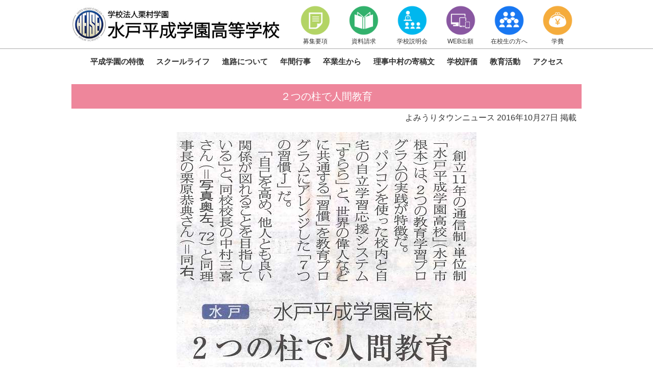

--- FILE ---
content_type: text/html; charset=UTF-8
request_url: https://mitoheisei.ac.jp/topics/245/
body_size: 9491
content:
<!DOCTYPE html>
<html lang="ja">

<head>

<meta charset="UTF-8">
<meta name="viewport" content="width=device-width, initial-scale=1.0, minimum-scale=1.0, maximum-scale=1.0, user-scalable=no">

<title>２つの柱で人間教育  ：NEWS &amp; TOPICS｜水戸平成学園高等学校</title>

<meta name="description" content="">

<link rel="stylesheet" href="https://mitoheisei.ac.jp/wp/wp-content/themes/mitoheisei/style.css" type="text/css" />

<link rel="stylesheet" href="https://mitoheisei.ac.jp/wp/wp-content/themes/mitoheisei/css/reset.css?1617438420" type="text/css">
<link rel="stylesheet" href="https://mitoheisei.ac.jp/wp/wp-content/themes/mitoheisei/css/common.css?1713179250" type="text/css">
<link rel="stylesheet" href="https://mitoheisei.ac.jp/wp/wp-content/themes/mitoheisei/css/common_pc.css?1716800303" type="text/css" media="screen and (min-width:770px)">
<link rel="stylesheet" href="https://mitoheisei.ac.jp/wp/wp-content/themes/mitoheisei/css/style.css?1751588212" type="text/css">
<link rel="stylesheet" href="https://mitoheisei.ac.jp/wp/wp-content/themes/mitoheisei/css/style_pc.css?1716555083" type="text/css" media="screen and (min-width:770px)">
<link rel="stylesheet" href="https://mitoheisei.ac.jp/wp/wp-content/themes/mitoheisei/css/bx_slider.css?1716735851" type="text/css" media="screen and (min-width:770px)">
<link rel="stylesheet" href="https://mitoheisei.ac.jp/wp/wp-content/themes/mitoheisei/css/swiper.min.css?1651411990" type="text/css" media="screen and (min-width:770px)">

<script type="text/javascript" src="https://mitoheisei.ac.jp/wp/wp-content/themes/mitoheisei/js/jquery.min.js"></script>
<script type="text/javascript" src="https://mitoheisei.ac.jp/wp/wp-content/themes/mitoheisei/js/jquery.inview.js"></script>
<script type="text/javascript" src="https://mitoheisei.ac.jp/wp/wp-content/themes/mitoheisei/js/function.js"></script>
<script type="text/javascript" src="https://mitoheisei.ac.jp/wp/wp-content/themes/mitoheisei/js/jquery.bxSlider.js"></script>
<script type="text/javascript">
jQuery(document).ready(function($){
$('.bxslider').bxSlider({
auto: true,
pager: false,
speed: 1500,
pause: 6000
});
});
</script>

<script src="https://zipaddr.github.io/zipaddrx.js" charset="UTF-8"></script>

<!-- Global site tag (gtag.js) - Google Analytics -->
<script async src="https://www.googletagmanager.com/gtag/js?id=UA-145379961-1"></script>
<script>
  window.dataLayer = window.dataLayer || [];
  function gtag(){dataLayer.push(arguments);}
  gtag('js', new Date());

  gtag('config', 'UA-145379961-1');
</script>

<link rel='dns-prefetch' href='//s.w.org' />
<link rel='stylesheet' id='sbi_styles-css'  href='https://mitoheisei.ac.jp/wp/wp-content/plugins/instagram-feed/css/sbi-styles.min.css?ver=6.6.1' type='text/css' media='all' />
<link rel='stylesheet' id='wp-block-library-css'  href='https://mitoheisei.ac.jp/wp/wp-includes/css/dist/block-library/style.min.css?ver=5.2.21' type='text/css' media='all' />
<link rel='https://api.w.org/' href='https://mitoheisei.ac.jp/wp-json/' />
<link rel="alternate" type="application/json+oembed" href="https://mitoheisei.ac.jp/wp-json/oembed/1.0/embed?url=https%3A%2F%2Fmitoheisei.ac.jp%2Ftopics%2F245%2F" />
<link rel="alternate" type="text/xml+oembed" href="https://mitoheisei.ac.jp/wp-json/oembed/1.0/embed?url=https%3A%2F%2Fmitoheisei.ac.jp%2Ftopics%2F245%2F&#038;format=xml" />
<!-- Analytics by WP Statistics v14.0.2 - https://wp-statistics.com/ -->
<style type="text/css">
a[href*="tel:"] {
	pointer-events: none;
	cursor: default;
	text-decoration: none;
}
</style>

</head>

<body>

<!--ヘッダー-->
<header>
	<div class="box_header">
		<div class="inner_header">
			<div class="logo_header">
				<a href="https://mitoheisei.ac.jp"><img src="https://mitoheisei.ac.jp/wp/wp-content/themes/mitoheisei/img/logo.jpg" alt="水戸平成学園高等学校"></a>
			</div>
			<div class="bar_high_nav">
				<ul>
					<li><a href="https://mitoheisei.ac.jp/guideline/"><span class="nav_icon1"></span>募集要項</a></li>
					<li><a href="https://mitoheisei.ac.jp/request/"><span class="nav_icon2"></span>資料請求</a></li>
					<li><a href="https://mitoheisei.ac.jp/orientation/"><span class="nav_icon3"></span>学校説明会</a></li>
					<li><a href="https://gansyo.mitoheisei.ac.jp/" target="_blank"><span class="nav_icon5"></span>WEB出願</a></li>
					<li><a href="https://mitoheisei.ac.jp/students/"><span class="nav_icon7"></span>在校生の方へ</a></li>
					<li><a href="https://mitoheisei.ac.jp/tuition/"><span class="nav_icon8"></span>学費</a></li>
				</ul>
			</div>
		</div>
		<div class="hamburger">
			<span></span>
			<span></span>
			<span></span>
		</div>
		<div class="bar_low_nav">
			<p class="ttl_menu display_sp">MENU</p>
			<ul>
				<li><a href="https://mitoheisei.ac.jp/quality/">平成学園の特徴</a></li>
				<li><a href="https://mitoheisei.ac.jp/schoollife/">スクールライフ</a></li>
				<li><a href="https://mitoheisei.ac.jp/future/">進路について</a></li>
				<li><a href="https://mitoheisei.ac.jp/event/">年間行事</a></li>
				<li><a href="https://mitoheisei.ac.jp/voice/">卒業生から</a></li>
				<li><a href="https://mitoheisei.ac.jp/news/">理事中村の寄稿文</a></li>
				<li><a href="https://mitoheisei.ac.jp/evaluation/">学校評価</a></li>
        <li><a href="https://mitoheisei.ac.jp/education/">教育活動</a></li>
        <li><a href="https://mitoheisei.ac.jp/access/">アクセス</a></li>
			</ul>
		</div>
	</div>
</header>
<!--/ヘッダー-->

<main>

	<article class="post">

		<div class="inner_box">
			
			<h2>２つの柱で人間教育</h2>
			<h3>よみうりタウンニュース 2016年10月27日 掲載</h3>

			<div>
				<img src="/wp/wp-content/uploads/2019/08/20161027_topics.jpg" alt="よみうりタウンニュース 2016年10月27日"  />
			</div>

			<div>
								<a href="https://mitoheisei.ac.jp/topics/" class="btn_1 middle">一覧に戻る</a>
							</div>

			
			
		</div>

	</article>

</main>

<!--フッター-->
<footer>
	<div class="footer_menu">
		<div class="f_nav">
			<h3><a href="https://mitoheisei.ac.jp/quality">平成学園の特徴</a></h3>
			<ul>
				<li><a href="https://mitoheisei.ac.jp/quality/#quality">通信制高校とは？</a></li>
				<li><a href="https://mitoheisei.ac.jp/quality/#type">本校の特色</a></li>
				<li><a href="https://mitoheisei.ac.jp/quality/#requirement">卒業までの道のり</a></li>
			</ul>
		</div>
		<div class="f_nav">
			<h3><a href="https://mitoheisei.ac.jp/schoollife">スクールライフ</a></h3>
			<ul>
				<li><a href="https://mitoheisei.ac.jp/schoollife/#schooling">スクーリング</a></li>
				<li><a href="https://mitoheisei.ac.jp/schoollife/#report">レポート</a></li>
				<li><a href="https://mitoheisei.ac.jp/schoollife/#system">学習管理システム</a></li>
				<li><a href="https://mitoheisei.ac.jp/schoollife/#exam_link">単位認定試験</a></li>
				<li><a href="https://mitoheisei.ac.jp/schoollife/#uniform">制服</a></li>
				<li><a href="https://mitoheisei.ac.jp/schoollife/#habit7j">7つの習慣J</a></li>
			</ul>
		</div>

		<div class="f_nav">
			<h3><a href="https://mitoheisei.ac.jp/future">進路について</a></h3>
			<ul>
				<li><a href="https://mitoheisei.ac.jp/future/#system">進路支援体制</a></li>
				<li><a href="https://mitoheisei.ac.jp/future/#experience">卒業生の体験談</a></li>
				<li><a href="https://mitoheisei.ac.jp/future/#result">進路実績</a></li>
			</ul>
		</div>
		<div class="f_nav">
			<h3><a href="https://mitoheisei.ac.jp/event">年間行事</a></h3>
			<ul>
				<li><a href="https://mitoheisei.ac.jp/event/#list">行事一覧</a></li>
			</ul>
		</div>
		<div class="f_nav">
			<h3><a href="https://mitoheisei.ac.jp/voice">卒業生から</a></h3>
			<ul>
				<li><a href="https://mitoheisei.ac.jp/voice/#graduate">夢を叶えた卒業生たち</a></li>
			</ul>
		</div>
		<div class="f_nav">
			<h3><a href="https://mitoheisei.ac.jp/recruit/">採用情報</a></h3>
			<ul>
				<li><a href="https://mitoheisei.ac.jp/recruit/">職員採用</a></li>
			</ul>
		</div>
		<div class="f_nav">
			<h3><a href="https://mitoheisei.ac.jp/students/">在校生の方へ</a></h3>
			<ul>
				<li><a href="https://mitoheisei.ac.jp/students/">在校生の方へ</a></li>
			</ul>
		</div>
		<div class="f_nav">
			<h3><a href="https://mitoheisei.ac.jp/evaluation/">学校評価</a></h3>
			<ul>
				<li><a href="https://mitoheisei.ac.jp/evaluation/">学校評価アンケート</a></li>
			</ul>
		</div>
		<div class="f_nav">
			<h3><a href="https://mitoheisei.ac.jp/bullying/">いじめ防止基本方針</a></h3>
			<ul>
				<li><a href="https://mitoheisei.ac.jp/bullying/">いじめ防止基本方針</a></li>
			</ul>
		</div>
	</div>

	<div class="box_footer">
		<p>学校法人栗村学園　水戸平成学園高等学校</p>
		<dl>
			<dt>住所</dt>
			<dd>〒310-0067<br>茨城県水戸市根本2-545</dd>
			<dt>電話</dt>
			<dd><a href="tel:0293005777">029-300-5777</a></dd>
			<dt>Mail</dt>
			<dd><a href="mailto:kouhou@mitoheisei.ac.jp">kouhou@mitoheisei.ac.jp</a></dd>
			<dt>FAX</dt>
			<dd>029-300-5778</dd>
		</dl>
		<p class="copy_rights">©︎ Mito Heisei Gakuen High School. All Rights Rserved.</p>
	</div>

<!-- Instagram Feed JS -->
<script type="text/javascript">
var sbiajaxurl = "https://mitoheisei.ac.jp/wp/wp-admin/admin-ajax.php";
</script>
<script type='text/javascript' src='https://mitoheisei.ac.jp/wp/wp-includes/js/wp-embed.min.js?ver=5.2.21'></script>
</footer>
<!--/フッター-->

</body>
</html>


--- FILE ---
content_type: text/css
request_url: https://mitoheisei.ac.jp/wp/wp-content/themes/mitoheisei/style.css
body_size: -28
content:
/*
Theme Name: mitoheisei
Author: mito-heisei-gakuen
*/

@charset "UTF-8";



--- FILE ---
content_type: text/css
request_url: https://mitoheisei.ac.jp/wp/wp-content/themes/mitoheisei/css/reset.css?1617438420
body_size: 2467
content:
/*PrmaCeed_Hamamatsulab_reset
/2018.06
*/

@charset "UTF-8";

/***reset_リセット***/


html, body, div, span, applet, object, iframe,
h1, h2, h3, h4, h5, h6, p, blockquote, pre,
a, abbr, acronym, address, big, cite, code,
del, dfn, em, img, ins, kbd, q, s, samp,
small, strike, strong, sub, sup, tt, var,
b, u, i, center,
dl, dt, dd, ol, ul, li,
fieldset, form, label, legend,
table, caption, tbody, tfoot, thead, tr, th, td,
article, aside, canvas, details, embed, 
figure, figcaption, footer, header, hgroup, 
menu, nav, output, ruby, section, summary,
time, mark, audio, video {
	margin: 0;
	padding: 0;
	border: 0;
	font-size: 100%;
	background:transparent;

}

/* HTML5 display-role reset for older browsers */

article,
aside,
details,
figcaption,
figure,
footer,
header,
hgroup,
menu,
nav,
section {
	display: block;
}

body {
	line-height: 1;
}

ul,
ol,
li,
dl,
dt,
dd {
	list-style: none;
}

blockquote,
q {
	quotes: none;
}

blockquote:before,
blockquote:after,
q:before,
q:after {
	content: '';
	content: none;
}

table {
	border-collapse: collapse;
	border-spacing: 0;
}

ul,
ol {
	list-style: none;
}

a {
	text-decoration: none;
}

body {
	background: #fff;
}

input,
textarea,
select,
button {
	margin: 0;
	padding: 0;
	border-width: 0;
	text-indent: 0;
	text-transform: none;
	text-shadow: none;
	letter-spacing: normal;
	word-spacing: normal;
	display: inline-block;
}

button {
	background-color: #fff;
}

input[type="submit"],
input[type="button"]{
	border-radius: 0;
	-webkit-box-sizing: content-box;
	-webkit-appearance: button;
	appearance: button;
	border: none;
	box-sizing: border-box;
	cursor: pointer;
}
input[type="submit"]::-webkit-search-decoration,
input[type="button"]::-webkit-search-decoration {
	display: none;
}
input[type="submit"]::focus,
input[type="button"]::focus {
	outline-offset: -2px;
}


/***initial setting_初期設定***/

html {
	overflow-y: scroll;
	background: #fff;
	line-height: 1.5;
}

body {
	font-family: sans-serif;
	font-size: 100%;
	color: #333;
	position: relative;
	overflow-x: hidden;
	font-size: 16px;
}

h1,
h2,
h3,
h4,
h5,
h6 {
	font-size: 20px;
	font-weight: 400;
}

input {
	background-color: #ffffff;
	user-select: text;
	cursor: auto;
}

select,
button {
	text-rendering: auto;
	text-align: center;
	border-style: outset;
	border-color: buttonface;
	border-image: initial;
}

input,
textarea{
	text-align: left;
	font: 14px sans-serif;
	color: #333;
}

a {
	cursor: pointer;
	color: #333;
}

img{
	display: block;
	width: 100%;
}

input[type="text"] {
	text-align: left;
	text-indent: 6px;
}







--- FILE ---
content_type: text/css
request_url: https://mitoheisei.ac.jp/wp/wp-content/themes/mitoheisei/css/common.css?1713179250
body_size: 7624
content:
@charset "utf-8";

body{
position: relative;
}

/******************** effects ********************/

.inviewfadeIn{
	opacity: 0;
	transition: .8s;
}

.inviewfadeInSlow{
	opacity: 0;
	transition: .8s;
}

.fadeIn{
	opacity: 1.0;
}

/*----- フェードインしながら上へスライド -----*/
.inviewfadeInUp{
	opacity: 0;
	transform: translate(0, -50px);
	-webkit-transform: translate(0, -50px);
	transition: .8s;
}

.fadeInUp{
	opacity: 1.0;
	transform: translate(0, 0);
	-webkit-transform: translate(0, 0);
}


/*----- フェードインしながら下へスライド -----*/
.inviewfadeInDown{
	opacity: 0;
	transform: translate(0, 50px);
	-webkit-transform: translate(0, 50px);
	transition: .8s;
}

.fadeInDown{
	opacity: 1.0;
	transform: translate(0, 0);
	-webkit-transform: translate(0, 0);
}


/*----- フェードインしながら左へスライド -----*/
.inviewfadeInLeft{
	opacity: 0;
	transform: translate(50px, 0);
	-webkit-transform: translate(50px, 0);
	transition: .8s;
}

.fadeInLeft{
	opacity: 1.0;
	transform: translate(0, 0);
	-webkit-transform: translate(0, 0);
}


/*----- フェードインしながら右へスライド -----*/
.inviewfadeInRight{
	opacity: 0;
	transform: translate(-50px, 0);
	-webkit-transform: translate(-50px, 0);
	transition: .8s;
}

.fadeInRight{
	opacity: 1.0;
	transform: translate(0, 0);
	-webkit-transform: translate(0, 0);
}


/******************** header ********************/

header{
	display: block;
	box-sizing: border-box;
	position: relative;
	margin: 0 auto;
	padding: 0;
}
.box_header{
}

.inner_header{
	display: block;
	box-sizing: border-box;
	position: relative;
	width: 100%;
}

.logo_header{
	display: inline-block;
	box-sizing: border-box;
	position: fixed;
	top: 0;
	left: 0;
	width: 100%;
	height: 8vh;
	padding: 1.0vh;
	z-index:201;
	background-color: #fff;
}
.logo_header a{
	display: inline-block;
	box-sizing: border-box;
	height: 100%;
}
.logo_header a img{
	display: inline-block;
	box-sizing: border-box;
	width: auto;
	height: 100%;
}

.bar_high_nav{
	display: inline-block;
	position: fixed;
	bottom: 0;
	left: 0;
	width: 100%;
	font-size: 0;
	background-color: #fff;
	box-shadow: 0px -2px 12px 0px rgba(0,0,0,0.4);
	z-index:501;
}
.bar_high_nav ul{
	display: flex;
  justify-content: space-between;
	box-sizing: border-box;
	width: 100%;
}
.bar_high_nav li{
	font-size: 3.0vw;
	width: 20%;
	display: inline-block;
	padding: 2.0vw 1.0vw;
	box-sizing: border-box;
}

.bar_high_nav li a{
	display: block;
	font-size: 1.2vh;
	text-align: center;
}

.bar_high_nav li a span{
	content: "";
	display: block;
	width: 6.5vh;
	height: 6.5vh;
	margin: auto auto 5px auto;

}

.nav_icon1{
	background: no-repeat url(../img/nav_icon1.png);
	background-size: contain;
}
.nav_icon2{
	background: no-repeat url(../img/nav_icon2.png);
	background-size: contain;
}
.nav_icon3{
	background: no-repeat url(../img/nav_icon3.png);
	background-size: contain;
}
.nav_icon4{
	background: no-repeat url(../img/nav_icon4.png);
	background-size: contain;
}
.nav_icon5{
	background: no-repeat url(../img/nav_icon5.png);
	background-size: contain;
}
.nav_icon6{
	background: no-repeat url(../img/nav_icon6.png);
	background-size: contain;
}
.nav_icon7{
	background: no-repeat url(../img/nav_icon7.png);
	background-size: contain;
}
.nav_icon8{
	background: no-repeat url(../img/nav_icon8.png);
	background-size: contain;
}

.facebook{
	display: inline-block;
	box-sizing: border-box;
	position: absolute;
	width: 8.0vh;
	height: 8.0vh;
	top: 0;
	right: 8.0vh;
}
.facebook a{
	display: inline-block;
	box-sizing: border-box;
	width: 100%;
	height: 100%;
	padding: 1.0vh;
}
.facebook .nav_icon6{
	content: "";
	display: block;
	width: 6.0vh;
	height: 6.0vh;
	margin: 0 auto;
}


.hamburger,
.hamburger span{
	display: inline-block;
	box-sizing: border-box;
	transition: all .4s;
}
.hamburger{
	position: fixed;
	width: 6.0vh;
	height: 6.0vh;
	top: 1.0vh;
	right: 1.0vh;
	z-index:401;
}
.hamburger span{
	display: inline-block;
	box-sizing: border-box;
	position: absolute;
	left: 1.0vh;
	width: 4.0vh;
	height: 4px;
	background-color: #ccc;
	border-radius: 4px;
}
.hamburger span:nth-of-type(1){
	top: 20%;
}
.hamburger span:nth-of-type(2){
	top: 50%;
	margin-top: -2px;
}
.hamburger span:nth-of-type(3){
	bottom: 20%;
}


.hamburger.active{
	position: fixed;
}

.hamburger.active span{
  background-color: #fff;
}

.hamburger.active span:nth-of-type(1){
	-webkit-transform: translateY(1.5vh) rotate(-45deg);
	transform: translateY(1.5vh) rotate(-45deg);
}
.hamburger.active span:nth-of-type(2){
	left: 50%;
	opacity: 0;
	-webkit-animation: activehamburger .8s forwards;
	animation: activehamburger .8s forwards;
}
@-webkit-keyframes activehamburger{
	100%{
		height: 0;
	}
}
@keyframes activehamburger{
	100%{
		height: 0;
	}
}
.hamburger.active span:nth-of-type(3){
	-webkit-transform: translateY(-1.5vh) rotate(45deg);
	transform: translateY(-1.5vh) rotate(45deg);
}


.bar_low_nav{
	display: none;
	box-sizing: border-box;
	position: fixed;
	top: 0;
	height: 100vh;
	width: 100vw;
	background: #fff;
	z-index:301;
}

.bar_low_nav ul li{
	border-bottom: 1px dashed #ccc;

}
.bar_low_nav ul li a{
	padding: 20px 15px;
	display: block;
}

.ttl_menu{
	padding: 18px;
	background-color: #ee869b;
	color: #fff;
	font-size: 20px;
}




section h1{
	font-size: 8vw;
	text-align: center;
	color: #ee869b;
	margin-bottom: 20px;

}

.box_news{
	background-color: #fff;
	padding: 10px;
	margin-bottom: 30px;
}
.box_facebookfeed{
	background-color: #fff;
	padding: 10px;
	margin-bottom: 30px;
	text-align: center;
}


.btn_1,
.btn_2{
	padding: 3.0vw;
	width: 100%;
	display: block;
	border-radius: 2.0vw;
	color: #fff;
	box-sizing: border-box;
	margin: 3.0vw auto;
	text-align: center;
	font-size: 6.0vw;
	cursor: pointer
}
.btn_1{
	background-color: #ee869b;
}
.btn_2{
	background-color: #ee869b;
}
.btn_1.middle,
.btn_2.middle{
	width: 70%;
}

.new_label{
	background-color: #ec6941;
	color: #fff;
	font-weight: bold;
	padding: 3px 5px;
	margin-right: 3px;
}


.footer_menu{
background-color: #ee869b;
padding: 30px;
}

.f_nav{
	margin: 15px;
}

.f_nav h3{
	color: #fff;
	font-size: 6.0vw;
	margin: 2.0vw 0;
	font-weight: 800;
}
.f_nav h3 a{
	color: #fff;
}
.f_nav ul li{
border-radius: 6px;
background-color: #fff;
margin-bottom: 10px;
}

.f_nav ul li a{
	display: block;
	box-sizing: border-box;
	padding: 3.0vw;
	font-size: 5.5vw;
}



.f_nav>a{
	text-decoration-line: underline;
	color: #fff;
	display: block;
	margin-bottom: 10px;
}

.box_footer{
	display: inline-block;
	box-sizing: border-box;
	width: 100%;
	color: #fff;
	padding: 3.0vw;
	padding-top: 10.0vw;
	padding-bottom: 30.0vw;
	text-align: center;
	background-color: #333;
}
.box_footer>p{
	font-size: 4.0vw;
	font-weight: 800;
}
.box_footer>p.copy_rights{
	font-size: 1.5vw;
	font-weight: 100;
}

.box_footer>dl{
	display: inline-block;
	box-sizing: border-box;
	width: 80%;
	margin: 3.0vw 0;
	font-size: 0;
}
.box_footer>dl>dt,
.box_footer>dl>dd{
	display: inline-block;
	box-sizing: border-box;
	font-size: 3.0vw;
	text-align: left;
	line-height: 150%;
	vertical-align: top;
}
.box_footer>dl>dt{
	width: 20%;
}
.box_footer>dl>dd{
	width: 80%;
}
.box_footer>dl>dd>a{
	color: #fff;
}

.go_top {
	background-color: rgba(255, 255, 255, 0.6);
	width: 3.5rem;
	height: 3.5rem;
	border-radius: 6.0rem;
	position: fixed;
	bottom: 5.0rem;
	right: 1.0rem;
	z-index: 110;
	cursor: pointer;
}
.go_top>p {
	display: block;
	position: relative;
	width: 3.5rem;
	height: 3.5rem;
}
.go_top>p>span {
	display: none;
}
.on{
	display: block;
}
.go_top>p::after {
	content: "▲";
	display: block;
	position: absolute;
	top: 0.8rem;
	left: 0.8rem;
	font-size: 2.0rem;
	color: #ee869b;
	opacity: 0.8;
}

.display_pc{
	display: none;
}


--- FILE ---
content_type: text/css
request_url: https://mitoheisei.ac.jp/wp/wp-content/themes/mitoheisei/css/common_pc.css?1716800303
body_size: 2715
content:
@charset "utf-8";


header{
	margin: auto;
}
.box_header{
	display: block;
	box-sizing: border-box;
	position: fixed;
	top: 0;
	width: 100%;
	height: 145px;
	z-index: 501;
	background-color: #fff;
}

.inner_header{
	width: 1000px;
	height: 95px;
	margin: auto;
}

.logo_header{
	position: relative;
	width: 430px;
	height: 95px;
	padding: 0;
	position: relative;
}
.logo_header a{
	width: auto;
	height: auto;
}

.logo_header a img{
	width: auto;
	height: 75px;
	margin-top: 10px;
}

.hamburger{
	display: none;
}

.bar_high_nav{
	position: absolute;
	top: 0;
	bottom: auto;
	left: auto;
	right: 0;
	width: auto;
	box-shadow: none;
}
.bar_high_nav li{
	font-size: 12px;
	width:95px;
	height: 95px; 
	padding: 10px 6px;
}

.bar_high_nav li a span{
	width:60px;
	height: 60px; 
}

.facebook{
	top: 0;
	right: 0;
	width:95px;
	height: 95px; 
	padding: 10px 6px;
	box-sizing: border-box;
}

.facebook .nav_icon6{
	width:60px;
	height: 60px; 
	margin: auto auto 5px auto;

}
.bar_high_nav li a{
	font-size: 12px;
}
.facebook span{
	font-size: 12px;
	text-align: center;
}
.facebook a{
	padding: 0;
}

.btn_1,
.btn_2{
	padding: 10px;
	width: 100%;
	border-radius: 5px;
	margin: 30px auto;
	font-size: 20px;
}

.bar_low_nav{
	display: inline-block;
	width: 100%;
	height: 50px;
	position: relative;
	text-align: center;
	border-top: 1px solid #aaa;
}
.bar_low_nav ul{
	display: inline-block;
	width: 1000px;
	margin: auto;
	font-size: 0;

}
.bar_low_nav ul li{
	margin: auto;
	padding: 0 12px;
	display: inline-block;
	border-bottom: none;
}
.bar_low_nav ul li a{
padding: 0;
font-size: 15px;
text-align: center;
height: 50px;
line-height: 50px;
font-weight: bold;
}
.bar_low_nav ul li a:hover{
	color: #ee869b;
}


.f_nav{
	width: 1000px;
	margin: auto;
	font-size: 0;
	display: flex;
	padding-bottom: 10px;
}
.f_nav h3{
	/* display: inline-block; */
	width: 22%;
	margin: 10px 0;
	font-size: 18px;
}
.f_nav ul{
	width: 78%;
	display: flex;
	flex-wrap: wrap;
	padding-top: 10px;
}
.f_nav ul li{
	display: inline;
	background-color: transparent;
	margin-bottom: 10px;
}
.f_nav ul li a{
	display: inline;
	padding: 10px;
	font-size: 16px;
	color: #fff;
	text-decoration-line: underline;
}

.f_nav ul li a::before{
	content: ">";
	display: inline-block;
	margin-right: 3px;
}

.f_nav ul li a:hover{
	color: #f7de1e;
}
footer{
	padding-bottom: 0;
}

.box_footer{
	padding: 10px;
	padding-top: 30px;
	padding-bottom: 30px;
}
.box_footer>p{
	font-size: 14px;
}
.box_footer>p.copy_rights{
	font-size: 10px;
}

.box_footer>dl{
	display: inline-block;
	box-sizing: border-box;
	width: 265px;
	margin: 0 auto;
	margin: 10px 0;
	font-size: 0;
}
.box_footer>dl>dt,
.box_footer>dl>dd{
	font-size: 12px;
}
.box_footer>dl>dt{
	width: 15%;
}
.box_footer>dl>dd{
	width: 85%;
}


.display_pc{
	display: block;
}
.display_sp{
	display: none;
}


--- FILE ---
content_type: text/css
request_url: https://mitoheisei.ac.jp/wp/wp-content/themes/mitoheisei/css/style.css?1751588212
body_size: 25320
content:
@charset "utf-8";

/******************** front-page ********************/
.br_sp {
	display: block;
}
.br_pc {
	display: none;
}
.bx-wrapper .bx-prev,
.bx-wrapper .bx-next{
  display: none;
}
#main_visual {
	/* height: 82vh; */
	overflow: hidden;
	position: relative;
	margin-top: 8vh;
}

.box_copy{
	position: absolute;
	bottom: 0;
	width: 75%;
	height: 23vh;
	padding: 5%;
	box-sizing: border-box;
	background-color: #7ecef4;
	border-radius: 20vh 20vh 0 0;
	margin-left: 3vw;
}

.bg_copy_icon{
	position: absolute;
	bottom: 0;
	top: 0;
	left: 0;
	right: 0;
	margin: auto;
	content: "";
	display: block;
	width: 50%;
	height: 15vh;
	background: no-repeat url(../img/bg_copy.png);
	background-size: contain;
	margin-top: 5vh;
}

.catcopy{
	position: absolute;
	bottom: 0;
	top: 7vh;
	left: 12vw;
	margin: auto;
	font-size: 10vw;
	color: #fff;

}

.newstopics{
	background-color: #fdedec;
	padding: 5.0vw;
}

.newstopics>h1{
	font-size: 8vw;
	text-align: center;
	color: #ee869b;
	margin-bottom: 5.0vw;
}

.box_news{
	padding: 3.0vw;
}
.box_news>ul{
	display: inline-block;
	box-sizing: border-box;
	width: 100%;
	margin-bottom: 3.0vw;
	font-size: 0;
}
.box_news>ul>li{
	display: inline-block;
	box-sizing: border-box;
	position: relative;
	width: 100%;
	padding: 3.0vw 0;
	border-bottom: 1px solid #ccc;
}
.box_news>ul>li.nopost{
	border: 1px solid #ccc;
	font-size: 4.0vw;
	color: #333;
	text-align: center;
}
.box_news>ul>li.news_students{
	border: 1px solid #ccc;
	font-size: 4.0vw;
	color: #333;
	text-align: center;
	margin-bottom: 4.0vw;
}

.box_news>ul>li.news::before{
	/*content: "校長便り";*/
	content: "理事中村の寄稿文";
	display: inline-block;
	box-sizing: border-box;
	position: absolute;
	top: 2.0vw;
	right: 0;
	padding: 2.0vw;
	font-size: 3.0vw;
	color: #fff;
	background-color: #ee869b;
}
.box_news>ul>li p.date{
	display: inline-block;
	box-sizing: border-box;
	width: 100%;
	font-size: 4.0vw;
	line-height: 150%;
}
.box_news>ul>li p.date>span{
	color: #ff0000;
}
.box_news>ul>li div.news_students_body>p{
	display: inline-block;
	box-sizing: border-box;
	width: 100%;
	/*padding: 2.0vw;*/
	padding: 0 10px;
	font-size: 3.6vw;
	line-height: 120%;
	text-align: left;
}
.box_news>ul>li h2{
	display: inline-block;
	box-sizing: border-box;
	width: 100%;
	font-size: 5.0vw;
	font-weight: 800;
	line-height: 140%;
}
.box_news>ul>li>a>h2>span.media{
	display: inline-block;
	box-sizing: border-box;
	width: 100%;
	font-size: 4.0vw;
	font-weight: 100;
	line-height: 150%;
	color: #777;
}
.box_feed iframe{
	width: 100%;
	height: 66vh;
}


.entrance_lst{
	display: inline-block;
	box-sizing: border-box;
	width: 100%;
	padding: 5.0vw;
	font-size: 0;
}

.entrance_lst li{
	display: inline-block;
	box-sizing: border-box;
	width: 50%;
	padding: 3.0vw;
}

.entrance_lst li .img_box{
	width: 100%;
	height: auto;
	border-radius: 50%;
	overflow: hidden;
	margin-bottom: 3.0vw;
}

.entrance_lst li .img_box:hover{
	 box-shadow: 0 0 15px gray;
	transition: .5s;
}

.entrance_lst li h2{
	font-size: 4vw;
	text-align: center;
}

section.movie>div{
	display: inline-block;
	box-sizing: border-box;
	width: 100%;
	margin: 5.0vw 0;
}
section.movie>div>div.movie_box{
	display: inline-block;
	box-sizing: border-box;
	position: relative;
	width: 100%;
	padding-top: 56.25%;
}
section.movie>div>div.movie_box>iframe{
	position: absolute;
	top: 0;
	right: 0;
	width: 100%;
	height: 100%;
}


/******************** page ********************/

div#content_visual{
	display: block;
	box-sizing: border-box;
	position: relative;
	overflow: hidden;
	margin-top: 8vh;
}
div#content_visual>div>p{
	position: relative;
	width: 100%;
	height: 60.0vw;
}
div#content_visual>div>p>img{
	width: auto;
	height: 100%;
}
div#content_visual>div>p.left,
div#content_visual>div>p.right{
	display: none;
}
div#content_visual>div>p.pcdisp{
	display: none;
}
div#content_visual>div>p.spdisp{
	display: inline-block;
}
div#content_visual>div.bullying>p.spdisp{
	display: none;
}

div#content_visual>div>h2{
	display: inline-block;
	box-sizing: border-box;
	position: absolute;
	width: 100%;
	padding: 2.0vw;
	left: 0;
	bottom: 0;
	color: #fff;
	font-size: 4.5vw;
	background: rgba(0,0,0,0.5);
}

/*div#content_visual>div.quality>p.center>img{
	margin-left: -48%;
}
div#content_visual>div.schoollife>p.center>img{
	margin-left: -53%;
}*/
/*div#content_visual>div.future>p.center>img{
	margin-left: -25%;
}*/
div#content_visual>div.event>p.center>img,
div#content_visual>div.quality>p.center>img,
div#content_visual>div.schoollife>p.center>img,
div#content_visual>div.recruit>p.center>img,
div#content_visual>div.future>p.center>img,
div#content_visual>div.voice>p.center>img,
div#content_visual>div.guideline>p.center>img,
div#content_visual>div.request>p.center>img,
div#content_visual>div.orientation>p.center>img、
div#content_visual>div.bullying>p.center>img,
div#content_visual>div.topics>p.center>img{
	margin-left: 0;
}
/*div#content_visual>div.voice>p.center>img{
	margin-left: -20%;
}*/
div#content_visual>div.news>p.center>img{
	margin-left: -40%;
}
/*div#content_visual>div.topics>p.center>img{
	margin-left: -50%;
}*/
div#content_visual>div.guideline>p.center>img{
	margin-left: 0;
}
/*div#content_visual>div.request>p.center>img{
	margin-left: -45%;
}*/
/*div#content_visual>div.orientation>p.center>img{
	margin-left: -40%;
}*/
div#content_visual>div.contact>p.center>img{
	margin-left: -5%;
}
/* div#content_visual>div.access>p.center>img{
	margin-left: -35%;
} */
/*div#content_visual>div.recruit>p.center>img{
	margin-left: -50%;
}*/



article.page{
	display: block;
	box-sizing: border-box;
	position: relative;
	padding: 2.0vw;
}

article.page>section{
	display: block;
	box-sizing: border-box;
	position: relative;
	padding: 5.0vw 0;
}
article.page>section img{
	padding: 2.0vw 0;
}

article.page>section>h3{
	display: block;
	box-sizing: border-box;
	width: 100%;
	font-size: 6.0vw;
	font-weight: bold;
	font-family: serif;
	color: #ee869b;
}
article.page>section.newstopics{
	background-color: transparent;
}
article.page>section>p{
	font-size: 4.0vw;
	line-height: 140%;
/*	padding-top: 3.0vw;
	padding-bottom: 5.0vw;*/
}
article.page.mailform>section>p,
article.page.students>section>p{
	letter-spacing: -2px;
}

article.page>section>dl{
	display: block;
	box-sizing: border-box;
	position: relative;
	font-size: 0;
	padding-top: 2.0vw;
	padding-bottom: 5.0vw;
}

article.page>section>dl>dt{
	display: block;
	box-sizing: border-box;
	position: relative;
	padding: 2.0vw 0;
	font-size: 4.5vw;
	font-weight: bold;
	color: #ee869b;
	line-height: 140%;
}

article.quality>section#graduate>dl>dt{
	height: 10.0vw;
	line-height: 6.0vw;
	border: 0.5vw solid #ee869b;
	padding-left: 16.0vw;
	margin-bottom: 2.0vw;
}
article.quality>section#graduate>dl>dt::before{
	content: "要 件";
	display: inline-block;
	box-sizing: border-box;
	position: absolute;
	top: -0.5vw;
	left: -0.5vw;
	width: 14.0vw;
	height: 10.0vw;
	font-size: 2.0vw;
	font-weight: 100;
	text-align: center;
	color: #fff;
	background-color: #ee869b;
}
article.quality>section#graduate>dl>dt::after{
	display: inline-block;
	box-sizing: border-box;
	position: absolute;
	top: 3.5vw;
	left: 4.5vw;
	font-size: 5.0vw;
	color: #fff;
}
article.quality>section#graduate>dl>dt:nth-of-type(1)::after{
	content: "1";
}
article.quality>section#graduate>dl>dt:nth-of-type(2)::after{
	content: "2";
}
article.quality>section#graduate>dl>dt:nth-of-type(3)::after{
	content: "3";
}

article.page>section>dl>dd{
	font-size: 4.0vw;
	line-height: 140%;
	padding-bottom: 5.0vw;
}

article.page>section>div{
	padding-top: 2.0vw;
	padding-bottom: 5.0vw;
}
article.page>section>div>p{
	font-size: 4.0vw;
	line-height: 140%;
}
article.page>section>div>p>span{
	color: #1e588c;
	font-weight: 800;
}
article.page>section>div.message_box{
	display: inline-block;
	box-sizing: border-box;
	width: 100%;
	padding: 3.0vw;
	font-size: 3.5vw;
	background-color: #eee;
	border-radius: 1.0vw;
	text-align: center;
}
article.page>section>div.message_box>p{
	font-size: 3.5vw;
	text-align: left;
	line-height: 140%;
}
article.page>section>div.message_box>ol{
	width: 100%;
}
article.page>section>div.message_box>ol,
article.page>section>div.message_box>ol>li{
	display: inline-block;
	box-sizing: border-box;
	text-align: left;
	line-height: 140%;
}
article.page>section>div.message_box>ol>li:first-of-type::before{
	content: none;
}
article.page>section>div.message_box>ol>li:nth-of-type(2)::before{
	content: "①";
}
article.page>section>div.message_box>ol>li:nth-of-type(3)::before{
	content: "②";
}
article.page>section>div.message_box>ol>li:nth-of-type(4)::before{
	content: "③";
}
article.page>section>div.message_box>ol>li:nth-of-type(5)::before{
	content: "④";
}

article.page>section>div.message_box>a{
	display: inline-block;
	box-sizing: border-box;
	margin: 0 auto;
	padding: 2.0vw 4.0vw;
	color: #fff;
	font-weight: 800;
	text-align: center;
	background-color: #ee869b;
	border-radius: 2.0vw;
}

/******************** page:quality ********************/

article.quality>section#quality div.pc,
article.quality>section#type div.pc,
article.quality>section#requirement div.pc{
	display: none;
}

article.quality>section#quality div.sp,
article.quality>section#type div.sp,
article.quality>section#requirement div.sp{
	display: block;
}

article.quality section#type dt.schoolday{
	font-size: 34px;
}

/******************** page:guideline ********************/

article.guideline>section div.pc{
	display: none;
}

article.guideline>section div.sp{
	display: block;
}

article.guideline>section div.sp img{
	height: auto;
}
article.guideline .box_eval ul li {
    background-color: #fdedec;
}

/******************** page:voice ********************/

article.voice>section#graduate div.pc{
	display: none;
}

article.voice>section#graduate div.sp{
	display: block;
}

/******************** page:bullying ********************/

article.bullying>section#bullying div.pc{
	display: none;
}

article.bullying>section#bullying div.sp{
	display: block;
}


/******************** page:recruit ********************/
p.recruit_catch {
	padding: 30px;
	text-align: center;
	font-weight: bold;
}

/******************** page:voice ********************/

article.voice>section>h4{
	display: inline-block;
	box-sizing: border-box;
	width: 100%;
	padding: 3.0vw 0;
	font-size: 4.5vw;
	text-align: center;
	border-top: 1px solid #333;
	border-bottom: 1px solid #333;
}

article.voice>section>div>ul{
	display: block;
	box-sizing: border-box;
	position: relative;
}
article.voice>section>div>ul>li{
	display: inline-block;
	box-sizing: border-box;
	width: 100%;
	font-size: 0;
}
article.voice>section>div>ul>li>div{
	display: inline-block;
	box-sizing: border-box;
	padding: 2.0vw;
	vertical-align: middle;
}
article.voice>section>div>ul>li>div.article_img{
	width: 40%;
}
article.voice>section>div>ul>li>div.article_voice{
	width: 60%;
}
article.voice>section>div>ul>li>div>img{
	border-radius: 50%;
}
article.voice>section>div>ul>li>div>p{
	display: inline-block;
	box-sizing: border-box;
	position: relative;
	width: 100%;
	padding: 2.0vw;
	font-size: 4.5vw;
	line-height: 120%;
	background-color: #f1ede7;
}
article.voice>section>div>ul>li>div>p::before{
	content: "";
	display: inline-block;
	box-sizing: border-box;
	position: absolute;
	top: 5.0vw;
	left: -1.5vw;
	border-top: 2.0vw solid transparent;
	border-right: 2.0vw solid #f1ede7;
	border-bottom: 2.0vw solid transparent;
}
article.voice>section>div>ul>li>div>h4{
	display: inline-block;
	box-sizing: border-box;
	width: 100%;
	padding: 2.0vw 0;
	font-size: 3.5vw;
	color: #1e588c;
}
article.voice>section>div>ul>li>div>span{
	display: inline-block;
	box-sizing: border-box;
	width: 100%;
	font-size: 4.0vw;
}

/******************** page:event ********************/

article.event>section>div>ul{
	display: block;
	box-sizing: border-box;
	margin: 0;
	padding: 0;
	font-size: 0;
}
article.event>section>div>ul>li{
	min-height: 14.0vw;
}
article.event>section>div>ul>li>img{
	display: inline-block;
	padding: 0;
}
article.event>section>div>ul>li.title{
	position: relative;
	margin-top: 5.0vw;
}
article.event>section>div>ul>li.title::before{
	display: inline-block;
	box-sizing: border-box;
	position: absolute;
	width: 14.0vw;
	height: 14.0vw;
	top: 0;
	left: 0;
	font-size: 12.0vw;
	font-family: serif;
	text-align: center;
	line-height: 14.0vw;
}
article.event>section>div>ul>li.april::before{
	content: "4";
}
article.event>section>div>ul>li.may::before{
	content: "5";
}
article.event>section>div>ul>li.june::before{
	content: "6";
}
article.event>section>div>ul>li.july::before{
	content: "7";
}
article.event>section>div>ul>li.august::before{
	content: "8";
}
article.event>section>div>ul>li.september::before{
	content: "9";
}
article.event>section>div>ul>li.october::before{
	content: "10";
}
article.event>section>div>ul>li.november::before{
	content: "11";
}
article.event>section>div>ul>li.december::before{
	content: "12";
}
article.event>section>div>ul>li.january::before{
	content: "1";
}
article.event>section>div>ul>li.february::before{
	content: "2";
}
article.event>section>div>ul>li.march::before{
	content: "3";
}

article.event>section>div>ul>li.title>p{
	padding-left: 16.0vw;
}
article.event>section>div>ul>li.title>p:first-of-type{
	padding-top: 2.0vw;
	font-size: 5.0vw;
	font-family: serif;
}
article.event>section>div>ul>li.title>p:last-of-type{
	padding-top: 2.0vw;
}
article.event>section>div>ul>li.title>p:last-of-type>span{
	font-size: 3.5vw;
}
article.event>section>div>ul>li.title>p:last-of-type>span::before{
	content: "●";
}
.box_pc{
	display: none;
}
article.event>section#list div.pc{
	display: none;
}
article.event>section#list div.sp{
	display: block;
}




/******************** page:form ********************/

article.mailform>section>div>form>dl{
	font-size: 0;
}
article.mailform>section>div>form>dl>dt,
article.mailform>section>div>form>dl>dd{
	font-size: 4.5vw;
}
article.mailform>section>div>form>dl>dt.any>span{
	display: inline-block;
	box-sizing: border-box;
	width: auto;
	position: relative;
}
article.mailform>section>div>form>dl>dt.any>span::after{
	content: "[任意]";
	display: inline-block;
	box-sizing: border-box;
	width: auto;
	margin-left: 1.0vw;
	font-size: 3.5vw;
	color: #0000ff;
}
article.mailform>section>div>form>dl>dd{
	margin-top: 2.0vw;
	margin-bottom: 5.0vw;
}

article.mailform>section>div>form>dl>dd>span{
	display: block;
	margin-left: 0!important;
	padding: 2.0vw;
}

article.mailform>section>div>form>dl>dd>input[type="text"],
article.mailform>section>div>form>dl>dd>input[type="email"],
article.mailform>section>div>form>dl>dd>input[type="tel"],
article.mailform>section>div>form>dl>dd>span.mwform-tel-field,
article.mailform>section>div>form>dl>dd>select,
article.mailform>section>div>form>dl>dd>textarea{
	display: inline-block;
	box-sizing: border-box;
	padding: 2.0vw;
	border: 1px solid #ccc;
	border-radius: 2px;
	width: 100%;
	font-size: 4.5vw;
}

article.mailform>section>div>form input[type="submit"],
article.mailform>section>div>form input[type="button"],
article.mailform>section>div>form button{
	display: inline-block;
	position: relative;
	width: 100%;
	padding: 3.0vw;
	margin-bottom: 3.0vw;
	font-size: 4.5vw;
	font-weight: 800;
	color: #fff;
	background-color: #ee869b;
	border-radius: 3.0vw;
	text-align: center;
}


/******************** page:schoollife ********************/

.week_change{
	display: inline-block;
	box-sizing: border-box;
	width: 100%;
	margin: 0;
	padding: 0;
	font-size: 0;
	background-color: #eadfc9;
}
.week_change>span{
	display: inline-block;
	box-sizing: border-box;
	position: relative;
	width: 20%;
	padding: 2.0vw 0;
	font-size: 3.0vw;
	text-align: center;
	border-right: 0.1vw solid #fff;
	background-color: #eee;
}
.week_change>span::after{
	content: "";
	dislpay: inline-block;
	box-sizing: border-box;
	position: absolute;
	bottom: 1.0vw;
	left: 50%;
	margin-left: -1.0vw;
	border-top: 1.0vw solid #333;
	border-right: 1.0vw solid transparent;
	border-left: 1.0vw solid transparent;
}
.week_change>span.selected::after{
	border-top: 1.0vw solid transparent;
	border-bottom: 1.0vw solid #333;
}
.week_change>span.selected{
	font-weight: 800;
	background-color: #eadfc9;
}
.week_change>span:last-child{
	border-right: none;
}
.week_timetable{
	display: inline-block;
	box-sizing: border-box;
	width: 100%;
	margin: 0;
	padding: 0;
	font-size: 0;
}
.week_timetable>li{
	display: none;
	background-color: #eadfc9;
}
.week_timetable>li.selected{
	display: inline-block;
}
.week_timetable>li>img{
	padding: 0!important;
}

section#result>div>dl,
section#result>div>ul{
	display: inline-block;
	box-sizing: border-box;
	font-size: 0;
}
section#result>div>dl>dt{
	display: inline-block;
	box-sizing: border-box;
	width: 85%;
	padding: 1.0vw;
	font-size: 3.4vw;
	line-height: 160%;
}
section#result>div>dl>dt>span{
	display: inline-block;
	box-sizing: border-box;
	padding-left: 2.0vw;
	font-size: 3.2vw;
}
section#result>div>dl>dd{
	display: inline-block;
	box-sizing: border-box;
	width: 15%;
	padding: 1.0vw;
	font-size: 3.4vw;
	line-height: 160%;
	text-align: right;
}
section#result>div>ul>li{
	display: inline-block;
	box-sizing: border-box;
	width: 100%;
	padding: 1.0vw;
	font-size: 3.4vw;
	line-height: 160%;
}

section#result>div>dl>dt:nth-of-type(odd),
section#result>div>dl>dd:nth-of-type(odd),
section#result>div>ul>li:nth-of-type(odd){
	background-color: #fdedec;
}

section#result>div>dl>dt:first-of-type,
section#result>div>dl>dd:first-of-type,
section#result>div>ul>li:first-of-type{
	color: #fff;
	background-color: #ee869b;
}

article.schoollife div.pc{
	display: none!important;
}
article.schoollife div.sp{
	display: block!important;
}


/******************** page:orientation ********************/

article.orientation>section>div>ul{
	display: inline-block;
	box-sizing: border-box;
	width: 100%;
	margin: 0;
	padding: 0;
	font-size: 0;
}
article.orientation>section>div>ul>li{
	display: inline-block;
	box-sizing: border-box;
	width: 50%;
}
article.orientation>section>div>ul>li>div{
	display: inline-block;
	box-sizing: border-box;
	padding: 2.0vw 1.0vw;
	border: 1px solid #fff;
	background-color: #fdedec;
}
article.orientation>section>div>ul>li>div.finish{
	background-color:#666;
	color: #999;
}
article.orientation>section>div>ul>li>div.finish>span:last-of-type{
	background: #666;
}
article.orientation>section>div>ul>li>div>span{
	display: inline-block;
	box-sizing: border-box;
	padding: 2.0vw 1.0vw;
}
article.orientation>section>div>ul>li>div>span:first-of-type{
	width: 17.0vw;
	font-size: 3.2vw;
}
article.orientation>section>div>ul>li>div>span:last-of-type{
	width: 28.0vw;
	font-size: 3.2vw;
	background-color: #fff;
	text-align: center;
}
#openCanpas{
	margin: 2rem auto;
}
#openCanpas h3{
	color: #000066;
}
#openCanpas img{
	width: min(800px,90%);
	margin-inline:auto;
}
#openCanpas .-btn{
	text-align: center;
}
#openCanpas a{
	background: #9CE7FB;
	color: #333;
	font-weight: 700;
	border: solid 2px #000066;
	padding: 12px 32px;
	border-radius: 80px;
	margin: 0 auto;
}


/******************** page:future ********************/

.future section#system h3{
    margin-bottom: 20px;
	letter-spacing: -4px;
}

section#system dl{
    margin-bottom: 20px;
}

section#system dl dt.CareerEvent{
    font-size: 4vw;
}

section#system dl dd.CareerEvent_content{
    display: inline-block;
    line-height: 1;
}

section#experience>div.prof_box{
	display: inline-block;
	box-sizing: border-box;
	width: 100%;
	font-size: 0;
	padding-bottom: 0;
}
section#experience>div.prof_box>div.pass_person{
	display: inline-block;
	box-sizing: border-box;
	width: 50%;
	vertical-align: top;
}
section#experience>div.prof_box img{
	width: 100%;
}
section#experience>div.prof_box>div.data{
	display: inline-block;
	box-sizing: border-box;
	width: 50%;
	padding: 2.0vw;
	vertical-align: top;
	font-size: 3.5vw;
}
section#experience>div.prof_box>div.data>p.name{
	font-size: 4.5vw;
	font-weight: 800;
	line-height: 180%;
}
section#experience>div.prof_box>div.data>span{
	font-size: 3.0vw;
}
section#experience>div.prof_box>div.data>ul{
	display: inline-block;
	box-sizing: border-box;
	width: 100%;
	margin-top: 2.0vw;
	padding: 2.0vw;
	background-color: #fdedec;
}
section#experience>div.prof_box>div.data>ul>li{
	display: inline-block;
	box-sizing: border-box;
	width: 100%;
}
section#experience>div.comment{
	display: inline-block;
	box-sizing: border-box;
	width: 100%;
	font-size: 0;
}
section#experience>div.comment>p{
	font-size: 3.5vw;
	line-height: 140%;
	margin: 1.0vw 0;
	text-indent: 3.5vw;
}

.bg_past5 {
	display: block;
	position: fixed;
	width: 100%;
	height: 100%;
	background-color: rgba(0,0,0,0.5);
	top: 0;
	left: 0;
	z-index: 1000;
	cursor: pointer
}
.box_past5{
	display: none;
	box-sizing: border-box;
	position: fixed;
	width: 90%;
	height: 95%;
	margin-top: 5%;
	padding: 2.0vw;
	z-index: 1001;
	background-color: #fff;
}
.box_past5>p.btn_close{
	text-align: right;
	cursor: pointer
}
article.page section#result div .other::after{
	content: 'その他';
	display: inline-block;
	width: 100%;
	text-align: right;
	font-size: 15px;
	padding-top: 1.0vw;
}
article.page section#result div .many_other::after{
	content: 'その他多数';
	display: inline-block;
	width: 100%;
	text-align: right;
	font-size: 16px;
	padding-top: 1.0vw;
}

article.page section#result div.junior dl::after{
	content: none;
}
span.orange{
	color: #FF7A00;
}
span.red{
	/*color: #E2360E;*/
	color: #E85129;
}
article.future div.pc{
	display: none;
}
article.future div.sp{
	display: block;
}



/******************** page:access ********************/

article.access>section#schooldata{
}
article.access>section#schooldata>div>p{
	display: inline-block;
	box-sizing: border-box;
	width: 100%;
	font-size: 4.5vw;
	font-weight: 800;
}
article.access>section#schooldata>div>dl,
article.access>section#schoolmap>div>ul{
	display: inline-block;
	box-sizing: border-box;
	width: 100%;
	margin: 2.0vw 0;
	font-size: 0;
}
article.access>section#schooldata>div>dl>dt,
article.access>section#schooldata>div>dl>dd{
	display: inline-block;
	box-sizing: border-box;
	position: relative;
	font-size: 4.0vw;
	line-height: 140%;
	vertical-align: top;
}
article.access>section#schooldata>div>dl>dt{
	width: 20%;
}
article.access>section#schooldata>div>dl>dd{
	width: 80%;
}
article.access>section#schoolmap>div>ul>li{
	display: inline-block;
	box-sizing: border-box;
	position: relative;
	width: 100%;
	padding-left: 4.2vw;
	font-size: 3.5vw;
	line-height: 140%;
	vertical-align: top;
}
article.access>section#schoolmap>div>ul>li::before{
	content: "・";
	display: inline-block;
	box-sizing: border-box;
	position: absolute;
	top: 0;
	left: 0;
}
article.access>section#schoolmap>div>ul>li:nth-child(n+4)::before{
	content: "※";
}
article.access>section#schoolmap>div>ul>li:last-of-type{
	color: #ff0000;
}


/******************** post ********************/

article.post>div.inner_box{
	display: inline-block;
	box-sizing: border-box;
	width: 100%;
	margin-top: 8vh;
}

article.post>div.inner_box>h2{
	display: inline-block;
	box-sizing: border-box;
	width: 100%;
	padding: 2.0vw;
	color: #fff;
	font-size: 4.5vw;
	line-height: 140%;
	background: #ee869b;
}
article.post>div.inner_box>h3{
	display: inline-block;
	box-sizing: border-box;
	width: 100%;
	padding: 2.0vw;
	color: #333;
	font-size: 4.0vw;
	text-align: right;
}
article.post>div.inner_box>div{
	display: inline-block;
	box-sizing: border-box;
	width: 100%;
	padding: 2.0vw;
	margin-bottom: 10.0vw;
}
article.post>div.inner_box>div>p{
	line-height: 140%;
}

/******************** evaluation ********************/

li.eval{
	display: inline-block;
	box-sizing: border-box;
	width: 100%;
	padding: 3.0vw;
	font-size: 0;
	background-color: #eee;
	border-radius: 1.0vw;
	text-align: center;
}
li.eval h3{
	display: inline-block;
	box-sizing: border-box;
	width: 100%;
	padding: 2.0vw 0;
	font-size: 5.0vw;
	font-weight: 800;
	text-align: center;
}
li.eval p{
	display: none;
}
li.eval div>p{
	display: inline-block;
	box-sizing: border-box;
	width: 100%;
	padding-bottom: 2.0vw;
	font-size: 3.5vw;
	text-align: left;
	line-height: 140%;
}
li.eval a{
	display: inline-block;
	box-sizing: border-box;
	margin: 0 auto;
	padding: 2.0vw 4.0vw;
	color: #fff;
	font-size: 3.5vw;
	font-weight: 800;
	text-align: center;
	background-color: #ee869b;
	border-radius: 2.0vw;
	display: none;
	margin-bottom: 10px;
}
li.eval .btn_quest a{
	display: inline-block;
}
.box_eval ul {
    display: flex;
    flex-wrap: wrap;
}

.box_eval ul li {
    width: 100%;
    margin-bottom: 10px;
}

.box_eval ul li:nth-child(1) {
   order: 1;
}

.box_eval ul li:nth-child(2) {
   order: 2;
}

.box_eval ul li:nth-child(3) {
   order: 4;
}

.box_eval ul li:nth-child(4) {
   order: 3;
}

.box_eval ul li:nth-child(5) {
   order: 5;
}


/******************** page:education ********************/
#education h3,
#education h4{
    margin-bottom: 20px;
}
.education-list1 li,
.education-list2 li, 
.education-list3 li {
    margin-bottom: 20px;
}
.education-list1 li a,
.education-list2 li a,
.education-list3 li a {
    display: block;
    background: #fdedec;
    padding: 15px;
}
.education-list2 li a {
    background: #FBDAC8;
}
.education-list3 li a {
    background: #D5EAD8;
}

/******************** page:education ********************/
article.tuition {
    margin-top: 8vh;
}


--- FILE ---
content_type: text/css
request_url: https://mitoheisei.ac.jp/wp/wp-content/themes/mitoheisei/css/style_pc.css?1716555083
body_size: 17905
content:
@charset "utf-8";

/******************** front-page ********************/
.br_sp {
	display: none;
}
.br_pc {
	display: block;
}
.imgC {
	text-align: center;
}


#main_visual .bx-wrapper {
	display: none;
}

#main_visual .box_pc{
	display: block;
	position: relative;
}


#main_visual{
	margin-top: 145px;
	height: auto;
	overflow: hidden;
}

.box_copy{
	width: 500px;
	height:255px;
}

.bg_copy_icon{
	    margin-top: 50px;
}

.catcopy{
	font-size: 65px;
	top: 78px;
	left: 92px;
	line-height: 110%;
}

section h1{
	font-size: 40px;
}

.inner_newstopics{
	width: 1000px;
	margin: auto;
	font-size: 0;
}

.box_news,.box_facebookfeed{
	display: inline-block;
	box-sizing: border-box;
	vertical-align: top;
	font-size: 16px;
}
.box_news{
	padding: 20px;
	width: 62%;
	margin-right: 2%;
}

.newstopics{
	padding: 50px 0;
}

.newstopics>h1{
	font-size: 40px;
	margin-bottom: 30px;
}

.box_news>ul{
	margin-bottom: 20px;
}
.box_news>ul>li{
	padding: 20px 0;
}
.box_news>ul>li.nopost{
	font-size: 18px;
}
.box_news>ul>li.news_students{
	font-size: 14px;
	margin-bottom: 20px;
}
.box_news>ul>li.news::before{
	top: 20px;
	padding: 5px;
	font-size: 14px;
}
.box_news>ul>li p.date{
	font-size: 18px;
}
.box_news>ul>li div.news_students_body>p{
	/*padding: 20px;*/
	padding: 0 20px;
	font-size: 16px;
}

.box_news>ul>li h2{
	font-size: 24px;
}
.box_news>ul>li>a>h2>span.media{
	font-size: 18px;
}

.box_facebookfeed{
	width:36%
}



.box_feed iframe{
	height: 502px;
}

section.entrance_page{
	text-align: center;
}

.entrance_lst{
	width: 1000px;
	margin: 0 auto;
	padding: 50px 0;
}

.entrance_lst li{
	width: 33%;
	padding: 30px;
}

.entrance_lst li .img_box{
	margin-bottom: 30px;
}

.entrance_lst li h2{
	font-size: 24px;
	font-weight: 800;
}

section.movie{
	text-align: center;
}
section.movie>div{
	width: 600px;
	margin: 50px 0;
}


/******************** page ********************/
div#content_visual{
	margin-top: 145px;
}

div#content_visual>div{
	height: 400px;
}
div#content_visual>div{
	text-align: center;
}
div#content_visual>div.bullying{
	display: none;
}
div#content_visual>div>p{
	height: 400px;
}
div#content_visual>div>p.center{
	display: inline-block;
	width: 1200px;
}
div#content_visual>div>p.left,
div#content_visual>div>p.left>img,
div#content_visual>div>p.right,
div#content_visual>div>p.right>img{
	display: inline-block;
	box-sizing: border-box;
	position: absolute;
	width: 50%;
	overflow: hidden;
}
div#content_visual>div>p.left>img,
div#content_visual>div>p.right>img{
	filter: brightness(200%) grayscale(100%) blur(7px);
	margin-top: -100px;
	width: auto;
	height: 600px;
}
div#content_visual>div>p.center{
	z-index: 103;
}
div#content_visual>div>p.left,
div#content_visual>div>p.left>img{
	left: 0;
	z-index: 101;
}
div#content_visual>div>p.right,
div#content_visual>div>p.right>img{
	right: 0;
	z-index: 101;
}
div#content_visual>div>p.pcdisp{
	display: inline-block;
}
div#content_visual>div>p.spdisp{
	display: none;
}

div#content_visual>div>h2{
	left: 50%;
	top: 10px;
	bottom: auto;
	width: auto;
	height: auto;
	padding: 10px;
	font-size: 20px;
}

div#content_visual>div.quality>p.center>img,
div#content_visual>div.schoollife>p.center>img,
div#content_visual>div.future>p.center>img,
div#content_visual>div.event>p.center>img,
div#content_visual>div.voice>p.center>img,
div#content_visual>div.news>p.center>img,
div#content_visual>div.topics>p.center>img,
div#content_visual>div.guideline>p.center>img,
div#content_visual>div.request>p.center>img,
div#content_visual>div.orientation>p.center>img,
div#content_visual>div.contact>p.center>img,
div#content_visual>div.access>p.center>img,
div#content_visual>div.recruit>p.center>img{
	margin-left: 0;
}



article.page{
	padding: 0;
}

article.quality>section#graduate>dl>dt{
	height: 44px;
	line-height: 24px;
	border: 2px solid #ee869b;
	padding-left: 100px;
	margin-bottom: 5px;
}
article.quality>section#graduate>dl>dt::before{
	top: 0;
	left: 0;
	width: 80px;
	height: 40px;
	font-size: 12px;
	text-align: left;
	line-height: 40px;
	padding-left: 10px;
}
article.quality>section#graduate>dl>dt::after{
	top: 10px;
	left: 50px;
	font-size: 24px;
}

article.page>section{
	width: 1000px;
	margin: 0 auto;
	padding: 20px 0;
}
article.page>section img{
	width: auto;
	max-width: 1000px;
	height: auto;
	margin: 0 auto;
}
article.page>section>h3{
	font-size: 36px;
}
.future section#system h3 {
	letter-spacing: 0;
}
article.page>section>p{
	font-size: 18px;
	padding-top: 5px;
	padding-bottom: 10px;
}
article.page.mailform>section>p,
article.page.students>section>p {
    letter-spacing: 0;
}

article.page>section>dl{
	padding-top: 5px;
	padding-bottom: 10px;
}

article.page>section>dl>dt{
	padding: 10px;
	font-size: 24px;
}
article.page>section>dl>dd{
	padding: 10px;
	padding-top: 0;
	/*font-size: 14px;*/
	font-size: 18px;
}

article.page>section>div{
	padding-top: 5px;
	padding-bottom: 10px;
}
article.page>section>div>p{
	/*font-size: 14px;*/
	font-size: 18px;
	/*line-height: 180%;*/
	line-height: 140%;
}

article.page>section>div.message_box{
	padding: 20px;
	font-size: 14px;
	text-align: center;
	border-radius: 10px;
	margin-bottom: 20px;
}
article.page>section>div.message_box>p{
	text-align: center;
	font-size: 18px;
	margin-bottom: 10px;
}
article.page>section>div.message_box>ol{
	width: auto;
	margin-bottom: 10px;
}
article.page>section>div.message_box>ol,
article.page>section>div.message_box>ol>li{
	display: inline-block;
	box-sizing: border-box;
	text-align: left;
	line-height: 140%;
}

article.page>section>div.message_box>a{
	padding: 10px 40px;
	border-radius: 20px;
}

article.page div.box_news{
	padding: 20px 0;
	width: 100%;
	margin-right: 0;
}
article.page div.box_news>ul>li>a>h2>span.media{
	width: auto;
	margin-left: 10px;
}

/******************** page:quality ********************/

article.quality>section#quality div.sp,
article.quality>section#type div.sp,
article.quality>section#requirement div.sp{
	display: none;
}

article.quality>section#quality div.pc,
article.quality>section#type div.pc,
article.quality>section#requirement div.pc{
	display: block;
}

/******************** page:guideline ********************/

article.guideline>section div.sp{
	display: none;
}

article.guideline>section div.pc{
	display: block;
}
article.guideline .box_eval ul li {
    background-color: #fdedec;
}

/******************** page:voice ********************/

article.voice>section#graduate div.sp{
	display: none;
}

article.voice>section#graduate div.pc{
	display: block;
}
/******************** page:bullying ********************/

article.bullying>section#bullying div.sp{
	display: none;
}

article.bullying>section#bullying div.pc{
	display: block;
}

/******************** page:schoollife ********************/
a.anchor {
    display: block;
    padding-top: 150px;
    margin-top: -150px;
}

article.schoollife section#habit7j dd.f_left,
article.schoollife section#habit7j dd.f_right{
	display: inline-block;
    width: 48%;
}

article.schoollife section#habit7j dd.f_left img,
article.schoollife section#habit7j dd.f_right img{
    max-width: 100%;
}

article.schoollife div.sp{
	display: none!important;
}

article.schoollife div.pc{
	display: block!important;
}


/******************** page:recruit ********************/
p.recruit_catch {
	padding: 50px;
	text-align: center;
	font-weight: bold;
}



/******************** page:voice ********************/

article.voice>section>h4{
	padding: 10px 0;
	font-size: 20px;
}

article.voice>section>div>ul{
}

article.voice>section>div>ul>li{
	width: 495px;
}
article.voice>section>div>ul>li>div{
	padding: 10px;
}
article.voice>section>div>ul>li>div.article_img{
	width: 40%;
}
article.voice>section>div>ul>li>div.article_img>img{
	width: 100%;
}
article.voice>section>div>ul>li>div.article_voice{
	width: 60%;
}
article.voice>section>div>ul>li>div>img{
	border-radius: 50%;
}
article.voice>section>div>ul>li>div>p{
	display: inline-block;
	box-sizing: border-box;
	position: relative;
	width: 100%;
	padding: 10px;
	font-size: 18px;
	line-height: 120%;
	background-color: #f1ede7;
}
article.voice>section>div>ul>li>div>p::before{
	content: "";
	display: inline-block;
	box-sizing: border-box;
	position: absolute;
	top: 10px;
	left: -8px;
	border-top: 10px solid transparent;
	border-right: 10px solid #f1ede7;
	border-bottom: 10px solid transparent;
}
article.voice>section>div>ul>li>div>h4{
	display: inline-block;
	box-sizing: border-box;
	width: 100%;
	padding: 10px 0;
	font-size: 14px;
}
article.voice>section>div>ul>li>div>span{
	display: inline-block;
	box-sizing: border-box;
	width: 100%;
	font-size: 18px;
}


/******************** page:event ********************/
article.event span.pc_pl {
	display: block;
	text-indent: 10px;
}

article.event>section>div>ul{
	display: inline-block;
	position: relative;
	width: 1000px;
}
article.event>section>div>ul>li{
	display: inline-block;
	width: 500px;
	height: auto;
	overflow: hidden;
	min-height: unset;
	z-index: 101;
}
article.event>section>div>ul>li>img{
	display: inline-block;
	width: 100%;
	height: auto;
	padding: 0;
}
article.event>section>div>ul>li.title{
	display: block;
	position: absolute;
	width: 150px;
	height: 375px;
	margin-top: 0;
	background: rgba(255,255,255,0.8);
	z-index: 102;
}
article.event>section>div>ul>li.april{
	top: 0;
	left: 350px;
}
article.event>section>div>ul>li.may{
	top: 0;
	right: 0;
}
article.event>section>div>ul>li.june{
	top: 375px;
	left: 0;
}
article.event>section>div>ul>li.july{
	top: 375px;
	right: 350px;
}
article.event>section>div>ul>li.august{
	top: 750px;
	left: 350px;
}
article.event>section>div>ul>li.september{
	top: 750px;
	right: 150px;
}
article.event>section>div>ul>li.october{
	top: 750px;
	right: 0;
}
article.event>section>div>ul>li.november{
	top: 1125px;
	left: 0;
}
article.event>section>div>ul>li.december{
	top: 1500px;
	left: 350px;
}
article.event>section>div>ul>li.january{
	top: 1500px;
	right: 150px;
}
article.event>section>div>ul>li.february{
	top: 1500px;
	right: 0;
}
article.event>section>div>ul>li.march{
	top: 1875px;
	left: 0;
}

article.event>section>div>ul>li.title::before{
	display: inline-block;
	box-sizing: border-box;
	width: 150px;
	height: 80px;
	top: 0;
	left: 0;
	position: absolute;
	font-size: 50px;
	font-family: serif;
	text-align: center;
	line-height: 80px;
}
article.event>section>div>ul>li.title>p{
	padding-left: 0;
}
article.event>section>div>ul>li.title>p:first-of-type{
	padding-top: 80px;
	font-size: 16px;
	text-align: center;
}
article.event>section>div>ul>li.title>p:last-of-type{
	padding-top: 10px;
	padding-left: 10px;
}
article.event>section>div>ul>li.title>p:last-of-type>span{
	display: block;
	padding: 5px 0;
	font-size: 12px;
}
article.event>section>div>ul>li.title>p:last-of-type>span::before{
	content: "●";
}

article.event>section#list div.sp{
	display: none;
}

article.event>section#list div.pc{
	display: block;
}



/******************** page:form ********************/

article.mailform>section>div>form>dl{
}
article.mailform>section>div>form>dl>dt,
article.mailform>section>div>form>dl>dd{
	display: inline-block;
	box-sizing: border-box;
	font-size: 14px;
}
article.mailform>section>div>form>dl>dt{
	margin-top: 15px;
	width: 30%;
	virtical-align: top;
}
article.mailform>section>div>form>dl>dd{
	width: 70%;
	margin-top: 5px;
	margin-bottom: 10px;
	vertical-align: top;
}

article.mailform>section>div>form>dl>dd>span{
	padding: 5px;
}

article.mailform>section>div>form>dl>dd>input[type="text"],
article.mailform>section>div>form>dl>dd>input[type="email"],
article.mailform>section>div>form>dl>dd>input[type="tel"],
article.mailform>section>div>form>dl>dd>span.mwform-tel-field,
article.mailform>section>div>form>dl>dd>select,
article.mailform>section>div>form>dl>dd>textarea{
	padding: 5px;
	font-size: 14px;
}
article.mailform>section>div>form>dl>dd>input[type="text"].f_name,
article.mailform>section>div>form>dl>dd>input[type="text"].f_kana,
article.mailform>section>div>form>dl>dd>input[type="text"].f_schoolname,
article.mailform>section>div>form>dl>dd>input[type="email"]{
	width: 60%;
}
article.mailform>section>div>form>dl>dd>input[type="tel"],
article.mailform>section>div>form>dl>dd>span.mwform-tel-field{
	width: auto;
}
article.mailform>section>div>form>dl>dd>input[type="text"].f_zip,
article.mailform>section>div>form>dl>dd>input[type="text"].f_city{
	width: 50%;
}
article.mailform>section>div>form input[type="submit"],
article.mailform>section>div>form input[type="button"],
article.mailform>section>div>form button{
	display: inline-block;
	position: relative;
	width: 100%;
	padding: 10px;
	margin-bottom: 10px;
	font-size: 18px;
	border-radius: 5px;
}

article.mailform>section>div>form>dl>dt.any>span::after{
	margin-left: 10px;
	font-size: 12px;
}

.week_change{
	display: none;
}

.week_timetable>li{
	display: inline-block;
	box-sizing: border-box;
	position: relative;
	width: 275px;
	height: 350px;
	overflow:hidden;
}
.week_timetable>li:nth-child(1),
.week_timetable>li:nth-child(4){
	width: 430px;
}
.week_timetable>li>img{
	position: absolute;
	top: 0;
	right: 0;
	width: auto!important;
	height: 350px!important;
}
li.first img {
    width: 100%!important;
}
section#result>div{
	display: inline-block;
	box-sizing: border-box;
	width: 46%;
	margin-right: 35px;
	font-size: 0;
}

section#result>div>dl,
section#result>div>ul{
	vertical-align: top;
	margin-bottom: 20px;
}

section#result>div>dl>dt{
	padding: 5px;
	font-size: 14px;
}
section#result>div>dl>dt>span{
	padding-left: 5px;
	font-size: 12px;
}
section#result>div>dl>dd{
	padding: 5px;
	font-size: 14px;
}
section#result>div>ul>li{
	padding: 5px;
	font-size: 14px;
}

/******************** page:orientation ********************/

article.orientation>section>div>ul{
}
article.orientation>section>div>ul>li{
	display: inline-block;
	box-sizing: border-box;
	width: 25%;
}
article.orientation>section>div>ul>li>div{
	padding: 10px 5px;
}
article.orientation>section>div>ul>li>div>span{
	padding: 10px 5px;
}
article.orientation>section>div>ul>li>div>span:first-of-type{
	width: 70px;
	font-size: 16px;
}
article.orientation>section>div>ul>li>div>span:last-of-type{
	width: 168px;
	font-size: 16px;
}

/******************** page:future ********************/

section#system dl dt.CareerEvent{
    font-size: 20px;
}

section#experience>div.prof_box{
	width: 50%;
	vertical-align: top;
}
section#experience>div.prof_box>div.data{
	margin-top: 20px;
	padding: 10px;
	font-size: 14px;
}
section#experience>div.prof_box>div.data>p.name{
	font-size: 18px;
}
section#experience>div.prof_box>div.data>span{
	font-size: 12px;
}
section#experience>div.prof_box>div.data>ul{
	margin-top: 10px;
	padding: 10px;
}
section#experience>div.comment{
	width: 45%;
	vertical-align: top;
	margin-top: 30px;
}
section#experience>div.comment>p{
	font-size: 14px;
	line-height: 140%;
	margin: 5px 0;
	text-indent: 14px;
}
section#experience h3,
section#experience p {
    display: inline;
}
.box_past5{
	width: 800px;
	height: 80%;
	padding: 10px;
}
span.orange{
	color: #FF7A00;
}
span.red{
	/*color: #E2360E;*/
	color: #E85129;
}

article.page section#result div dl::after,
article.page section#result div ul::after{
	font-size: 14px;
	padding-top: 5px;
}
article.future div.pc{
	display: block!important;
}
article.future div.sp{
	display: none!important;
}

/******************** page:access ********************/

article.access>section#schooldata{
}
article.access>section#schooldata>div>p{
	font-size: 20px;
}
article.access>section#schooldata>div>dl,
article.access>section#schoolmap>div>ul{
	margin: 10px 0;
}
article.access>section#schooldata>div>dl>dt,
article.access>section#schooldata>div>dl>dd{
	font-size: 18px;
}
article.access>section#schooldata>div>dl>dt{
	width: 10%;
}
article.access>section#schooldata>div>dl>dd{
	width: 90%;
}
article.access>section#schoolmap>div>ul>li{
	padding-left: 20px;
	font-size: 16px;
}
article.access>section#schoolmap>div>ul>li::before{
}

/******************** post ********************/
article.post{
	display: block;
	box-sizing: border-box;
	position: relative;
	text-align: center;
	margin-top: 145px;
}
article.post>div.inner_box{
	width: 1000px;
	margin: 0 auto;
	padding: 20px 0;
}

article.post>div.inner_box>h2{
	padding: 10px;
	font-size: 20px;
}
article.post>div.inner_box>h3{
	padding: 10px;
	font-size: 16px;
}
article.post>div.inner_box>div{
	padding: 10px;
	margin-bottom: 50px;
}
article.post>div.inner_box>div>img{
	display: inline-block;
	box-sizing: border-box;
	margin: 0 auto;
	width: 60%;
	height: auto;
}
article.post>div.inner_box>div>p{
	text-align: left;
}

/******************** evaluation ********************/

li.eval{
	padding: 20px;
	border-radius: 10px;
}
li.eval h3{
	padding: 10px 0;
	font-size: 24px;
}
li.eval div>p{
	font-size: 18px;
	padding-bottom: 20px;
}
li.eval a{
	padding: 10px 40px;
	font-size: 14px;
	border-radius: 20px;
}
.box_eval ul {
    display: flex;
    flex-wrap: wrap;
    justify-content: space-between;
}
.box_eval ul li {
    width: 49%;
    margin-bottom: 20px;
}
.box_eval ul li:nth-child(1) {
    order: 1;
}
.box_eval ul li:nth-child(2) {
    order: 3;
}
.box_eval ul li:nth-child(3) {
    order: 2;
}
.box_eval ul li:nth-child(4) {
    order: 5;
}
.box_eval ul li:nth-child(5) {
    order: 4;
}
/*
.box_eval ul li:nth-child(3) {
    width: 100%;
}
*/

/******************** page:guideline ********************/
.page.guideline .box_eval ul {
  justify-content: center;
  gap: 16px;
}
/******************** page:education ********************/
#education h3,
#education h4{
    margin-bottom: 20px;
}
.education-list1 li,
.education-list2 li, 
.education-list3 li {
    margin-bottom: 20px;
}
.education-list1 li a,
.education-list2 li a,
.education-list3 li a {
    display: block;
    background: #fdedec;
    padding: 15px;
}
.education-list2 li a {
    background: #FBDAC8;
}
.education-list3 li a {
    background: #D5EAD8;
}

/******************** page:tuition ********************/
article.tuition {
    margin-top: 145px;
}


--- FILE ---
content_type: text/css
request_url: https://mitoheisei.ac.jp/wp/wp-content/themes/mitoheisei/css/bx_slider.css?1716735851
body_size: 3012
content:
/* CSS Document */
.bx-wrapper .bx-prev,
.bx-wrapper .bx-next{
  display: none;
}
/*▼▼▼▼▼ slider ▼▼▼▼▼*/
.slider_area {
	overflow: hidden;
	width: 100%!important;
	height: auto;
	margin:0 auto;
	padding-left: 0px;
}
.bx-wrapper {
	width: 100%!important;
	max-width:100%!important;
	height: auto;
	position: relative;
	margin: 0;
	
}
.bx-window {
	width: 100%!important;
	max-width: 100%!important;
  height: auto;
	padding-left: 0;
	position: relative;
	margin: 0;
	padding: 0;
	text-align: left;
	left: 0px;
	display:block;
}
@media  print, screen and (max-width: 767px) {
.slider_area {
	width:100%;
	height: auto;
	margin:0 auto 20px;
	padding-left:0;
}
.bx-wrapper {
	width:100%!important;
	height: auto;
}
.bx-window {
	width: 100%!important;
	height: auto;
}
}


/* 3.カルーセルスライダー */
#slider_list {
	text-indent: 0;
	padding: 0 0 0 0;	
}
#slider_list li {
	width: 100%!important;
	max-width:1920px;
	height:auto;
	padding: 0;
}
#slider_list li a{
	width:100%!important;
	height:auto;
	margin: 0;
	padding: 0px;
	text-align: left;
	list-style:none;
	display:block;
	position:relative;
}
@media  print, screen and (max-width: 767px) {
#slider_list {
	padding:0 3px;
    display: flex;
    flex-wrap: wrap;
    align-items: stretch;
    justify-content: center;
	}
#slider_list li{
    width: calc(100% / 2 - 6px);
    margin: 3px;
    height: auto;
    padding: 0;
	}
#slider_list li a{
	width:auto;
	height:auto;
	padding: 0px;
	box-sizing:border-box;
}
#slider_list li .scale_wrap{
	}
}

/* 前へ、次へのボタン */
.bx-prev,
.bx-next {
	display: none;
	position: absolute;
	font-size: 36px;
	text-decoration: none !important;
	color: #ffffff !important;
	text-shadow: 1px 1px 2px #333333;
	font-size:0;
	z-index:10;
}
.bx-prev a:hover img,
.bx-next a:hover img {
	opacity: 0;
}

.bx-prev a,
.bx-next a {
	display:block;
	width:14px;
	height:32px;
}
.bx-prev {
	top: 50%;
	transform: translateY(-50%);
	left: 0px;
}
.bx-next {
	top: 50%;
	transform: translateY(-50%);
	right: 0px;
}
@media  print, screen and (max-width: 767px) {
.bx-prev,
.bx-next {
	display:none;
}
}
/*
.bx-prev a:hover {background: url(images/arrow_left.jpg) no-repeat 0px 0px;}
.bx-next a:hover {background: url(images/arrow_right.jpg) no-repeat 0px 0px;}
*/



/* PAGER */
/*
.bx-wrapper .bx-pager {
	text-align: center;
	font-size: .85em;
	font-family: Arial;
	font-weight: bold;
	color: #666;
	position:absolute;
	bottom:0;
}
.bx-wrapper .bx-pager img {
	margin-right:5px;
}
.bx-wrapper .bx-pager img:hover {
	cursor:pointer;
	filter:alpha(opacity=60);
	opacity:0.6;
}

.bx-wrapper .bx-pager .bx-pager-item,
.bx-wrapper .bx-controls-auto .bx-controls-auto-item {
	display: inline-block;
	*zoom: 1;
	*display: inline;
}

.bx-wrapper .bx-pager.bx-default-pager a {
	background: #666;
	text-indent: -9999px;
	display: block;
	width: 10px;
	height: 10px;
	margin: 0 5px;
	outline: 0;
	-moz-border-radius: 5px;
	-webkit-border-radius: 5px;
	border-radius: 5px;
}

.bx-wrapper .bx-pager.bx-default-pager a:hover,
.bx-wrapper .bx-pager.bx-default-pager a.active {
	background: #000;
}
*/



--- FILE ---
content_type: application/javascript
request_url: https://mitoheisei.ac.jp/wp/wp-content/themes/mitoheisei/js/function.js
body_size: 5443
content:
// ページ内リンクスクロール制御
jQuery(function(){

	jQuery('a[href^=#]').click(function(){

		var speed = 1000;
		var href= jQuery(this).attr("href");
		var target = jQuery(href == "#" || href == "" ? '/' : href);
		var position = target.offset().top;
		jQuery('html,body').animate({scrollTop:position}, speed, "swing");
		return false;
	});

});


// トップに戻るボタン制御
jQuery(function(){

	jQuery('.go_top').hide();

	jQuery(window).scroll(function () {
		var now = jQuery(window).scrollTop();

		if (now > 1000) {
			jQuery('.go_top').fadeIn('slow');
		} else {
			jQuery('.go_top').fadeOut('slow');
		}
	});

	jQuery('.go_top').click(function () {

		jQuery('body,html').animate({
			scrollTop: 0
		}, 1000);
	});

});

// ハンバーガーメニュー
jQuery(function(){
	jQuery('.hamburger').on('click',function(){
		jQuery(this).toggleClass('active');
		jQuery('.bar_low_nav').toggleClass('on');
	});
});

// ロード時エフェクト
jQuery(function(){

	// フェードイン
	jQuery('.inviewfadeIn').on('inview', function(event, isInView, visiblePartX, visiblePartY) {
		if (isInView) {
			jQuery(this).stop().addClass('fadeIn');
	//	} else {
	//		jQuery(this).stop().removeClass('fadeIn');
		}
	});

	// フェードインしながら下へスライド
	jQuery('.inviewfadeInUp').on('inview', function(event, isInView, visiblePartX, visiblePartY) {
		if (isInView) {
			jQuery(this).stop().addClass('fadeInUp');
	//	} else {
	//		jQuery(this).stop().removeClass('fadeInUp');
		}
	});

	// フェードインしながら上へスライド     
	jQuery('.inviewfadeInDown').on('inview', function(event, isInView, visiblePartX, visiblePartY) {
		if (isInView) {
			jQuery(this).stop().addClass('fadeInDown');
	//	} else {
	//		jQuery(this).stop().removeClass('fadeInDown');
		}
	});

	// フェードインしながら左へスライド     
	jQuery('.inviewfadeInLeft').on('inview', function(event, isInView, visiblePartX, visiblePartY) {
		if (isInView) {
			jQuery(this).stop().addClass('fadeInLeft');
	//	} else {
	//		jQuery(this).stop().removeClass('fadeInLeft');
		}
	});

	// フェードインしながら右へスライド     
	jQuery('.inviewfadeInRight').on('inview', function(event, isInView, visiblePartX, visiblePartY) {
		if (isInView) {
			jQuery(this).stop().addClass('fadeInRight');
	//	} else {
	//		jQuery(this).stop().removeClass('fadeInRight');
		}
	});

});


// 時間割切り替え
jQuery(function(){
	jQuery('.sel_mon').on('click',function(){
		jQuery('.sel_tt').removeClass('selected');
		jQuery('.sel_mon').addClass('selected');
	});
	jQuery('.sel_tue').on('click',function(){
		jQuery('.sel_tt').removeClass('selected');
		jQuery('.sel_tue').addClass('selected');
	});
	jQuery('.sel_wed').on('click',function(){
		jQuery('.sel_tt').removeClass('selected');
		jQuery('.sel_wed').addClass('selected');
	});
	jQuery('.sel_thu').on('click',function(){
		jQuery('.sel_tt').removeClass('selected');
		jQuery('.sel_thu').addClass('selected');
	});
	jQuery('.sel_fri').on('click',function(){
		jQuery('.sel_tt').removeClass('selected');
		jQuery('.sel_fri').addClass('selected');
	});
});

// 過去5年間の進路実績
jQuery(function(){

	jQuery(".open_past5").click(function(){
		jQuery("body").append('<div class="bg_past5"></div>');

		modalResize();

		jQuery(".bg_past5,.box_past5").fadeIn("slow");

		jQuery(".btn_close,.bg_past5").click(function(){
			jQuery(".bg_past5,.box_past5").fadeOut("slow",function(){
				$('.bg_past5').remove() ;
			});

		});

		jQuery(window).resize(modalResize);
		function modalResize(){

			var w = jQuery(window).width();
			var h = jQuery(window).height();

			var cw = jQuery(".box_past5").outerWidth();
			var ch = jQuery(".box_past5").outerHeight();

			if(h > ch){

				jQuery(".box_past5").css({
				"left": ((w - cw)/2) + "px",
				"top": ((h - ch)/2) + "px"
				});

			} else {

				jQuery(".box_past5").css({
				"left": ((w - cw)/2) + "px",
				"top": 0 + "px",
				"bottom": 0 + "px",
				"overflow-y": "auto",
				});
			}

		}
	});

});


// ロード時エフェクト
jQuery(function(){

	// フェードイン
	jQuery('.inviewfadeIn').on('inview', function(event, isInView, visiblePartX, visiblePartY) {
		if (isInView) {
			jQuery(this).stop().addClass('fadeIn');
	//	} else {
	//		jQuery(this).stop().removeClass('fadeIn');
		}
	});

	// フェードインしながら下へスライド
	jQuery('.inviewfadeInUp').on('inview', function(event, isInView, visiblePartX, visiblePartY) {
		if (isInView) {
			jQuery(this).stop().addClass('fadeInUp');
	//	} else {
	//		jQuery(this).stop().removeClass('fadeInUp');
		}
	});

	// フェードインしながら上へスライド     
	jQuery('.inviewfadeInDown').on('inview', function(event, isInView, visiblePartX, visiblePartY) {
		if (isInView) {
			jQuery(this).stop().addClass('fadeInDown');
	//	} else {
	//		jQuery(this).stop().removeClass('fadeInDown');
		}
	});

	// フェードインしながら左へスライド     
	jQuery('.inviewfadeInLeft').on('inview', function(event, isInView, visiblePartX, visiblePartY) {
		if (isInView) {
			jQuery(this).stop().addClass('fadeInLeft');
	//	} else {
	//		jQuery(this).stop().removeClass('fadeInLeft');
		}
	});

	// フェードインしながら右へスライド     
	jQuery('.inviewfadeInRight').on('inview', function(event, isInView, visiblePartX, visiblePartY) {
		if (isInView) {
			jQuery(this).stop().addClass('fadeInRight');
	//	} else {
	//		jQuery(this).stop().removeClass('fadeInRight');
		}
	});

});
